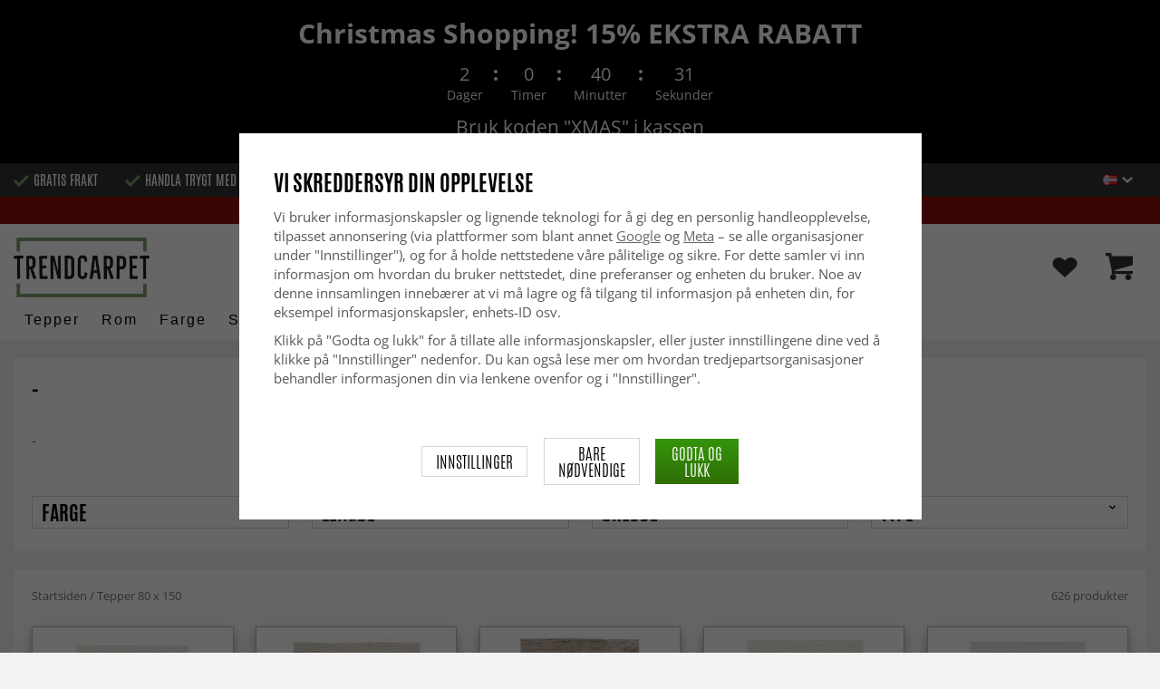

--- FILE ---
content_type: text/javascript
request_url: https://www.trendcarpet.no/js/phrases/no.js?v=3056
body_size: 717
content:
var fras={js_continue:'Fortsett',js_nopaymentoption:'Du må velge betalingsmetode.',js_nosplitpayment:'Du må velge en plan for delt betaling.',js_nopersnr:'Du må oppgi et personlig ID-nummer.',js_badpersnr:'Det personlige ID-nummeret må være et 10-sifret nummer (svensk standard)',js_nofirstname:'Du må oppgi fornavn.',js_nosurname:'Du må oppgi etternavn.',js_noemail:'Du må oppgi e-postadresse.',js_noaddress:'Du må oppgi gateadresse.',js_nozip:'Du må oppgi postnummer.',js_nocity:'Du må oppgi by/sted.',js_kreditor_toolowforsplit:'Du kan dessverre ikke benytte planen vår for delt betaling. Vennligst velg en annen betalingsmetode.',js_kreditor_interest:'rente',js_kreditor_monthcost1:'Beregnede kostnader per måned:',js_kreditor_monthcost2:'/måned<br>Startgebyr og faktureringsgebyrer er inkludert i de beregnede månedlige kostnadene.',js_kassan_godkanner:'Du må godta vilkårene.',js_visaprod_dusparar:'Du sparer',js_nocellphone:'Du må oppgi ditt mobiltelefonnummer.',js_outofstock:'Kun 1 igjen.',js_kreditor_konto:'Konto: minst %%1/mån<br>Startgebyr og faktureringsgebyrer er inkludert i de beregnede månedlige kostnadene.',js_kreditor_konto_titel:'Konto: maks 24 måneder',js_klarna_persnrinfo:'Velger du å betale med Klarna faktura skjer en kredittsjekk på ditt personnummer.',js_foretagkreditordel:'Selskaper må ikke splitte innbetalinger.',js_noorgnr:'Et registreringsnummer må oppgis.',js_svea_persnrinfo:'Å gi kreditt, trenger vi ditt personnummer. Vi så automatisk hente adressen fra offentlige arkiver. Du må bruke denne adressen med kjøpet.',js_egenfak_persnrinfo:'Å gi kreditt, trenger vi ditt personnummer.',js_rabatt_frifrakt:'Fraktkostnader',js_nodiscount:'n/a',js_sendOrder:'Send bestilling!',js_visaprod_lager_finns_fa:'Kun et fåtall igjen (%%1 artikler)',js_foretaghbank:'Kun privatpersoner kan legge inn bestillinger med Ecster.',js_wrongvatnumber:'Momsregistreringsnumret du angav har ett felaktigt format.',js_discount_fail:'Ugyldig rabattkode',js_ecsterpay_invalid1:'Henvisningen til den aktuelle transaksjonen er ugyldig.',js_ecsterpay_invalid2:'Last kassen',js_remind_ok:'Vi vil varsle deg når produktet er tilgjengelig!',js_remind_already:'Den oppgitte e-postadressen er allerede registrert!',js_kreditor_badpersnr:'Ugyldig personlig ID-nummer eller organisasjonsnummer',js_kreditor_months:'måneder',js_creditsafe_xmlerror:'Kunne ikke lage XML-objekt. Ta kontakt med Wikinggruppen for support.',js_creditsafe_nopersnr:'Oppgi ditt personlige ID-nummer eller organisasjonsnummer (svensk format)',js_creditsafe_badcredit:'Vi kan dessverre ikke tilby deg denne betalingsmetoden. Velg en annen metode.',js_creditsafe_notinstalled:'Kredittsjekk er ikke installert. Ta kontakt med Wikinggruppen for support.',js_creditsafe_checkerror:'Det oppstod en feil da vi foretok en kredittsjekk av deg (%%1). Ta kontakt med Wikinggruppen for support.',js_klarna_from:'Fra %%1/mån',js_kassa_husnummer:'Et husnummer må oppgis.',js_select_all_attributes:'',js_cookie_banner_ok:'OK.',js_cookiecontrol_settings_accept_all:'Godkjenne alle',js_cookiecontrol_settings:'Innstillinger',js_cookiecontrol_save:'Lagre og lukk',js_cookiecontrol_banner_accept_all:'Godta og lukk',js_upsell_category:'Se kategori',js_cookiecontrol_deny:'Bare nødvendige',js_popup_heading:'Varen er lagt i handlekurven',js_popup_btn_continue_shopping:'Fortsett å handle',js_popup_btn_checkout:'Til kassen',_:''};